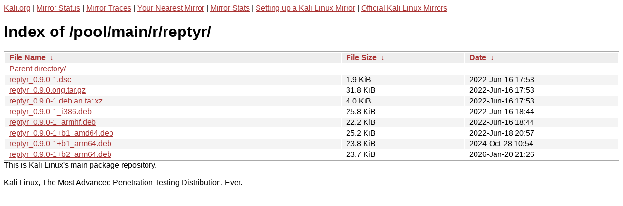

--- FILE ---
content_type: text/html
request_url: http://http.kali.org/pool/main/r/reptyr/?C=M&O=A
body_size: 1143
content:
<a href="https://www.kali.org">Kali.org</a> |
<a href="https://status.kali.org/">Mirror Status</a> |
<a href="https://mirror-traces.kali.org/">Mirror Traces</a> | 
<a href="/README?mirrorlist">Your Nearest Mirror</a> |
<a href="/README?mirrorstats">Mirror Stats</a> |
<a href="https://www.kali.org/docs/community/setting-up-a-kali-linux-mirror/">Setting up a Kali Linux Mirror</a> |
<a href="https://www.kali.org/docs/community/kali-linux-mirrors/">Official Kali Linux Mirrors</a>
<!DOCTYPE html><html><head><meta http-equiv="content-type" content="text/html; charset=utf-8"><meta name="viewport" content="width=device-width"><style type="text/css">body,html {background:#fff;font-family:"Bitstream Vera Sans","Lucida Grande","Lucida Sans Unicode",Lucidux,Verdana,Lucida,sans-serif;}tr:nth-child(even) {background:#f4f4f4;}th,td {padding:0.1em 0.5em;}th {text-align:left;font-weight:bold;background:#eee;border-bottom:1px solid #aaa;}#list {border:1px solid #aaa;width:100%;}a {color:#a33;}a:hover {color:#e33;}</style>

<title>Index of /pool/main/r/reptyr/</title>
</head><body><h1>Index of /pool/main/r/reptyr/</h1>
<table id="list"><thead><tr><th style="width:55%"><a href="?C=N&amp;O=A">File Name</a>&nbsp;<a href="?C=N&amp;O=D">&nbsp;&darr;&nbsp;</a></th><th style="width:20%"><a href="?C=S&amp;O=A">File Size</a>&nbsp;<a href="?C=S&amp;O=D">&nbsp;&darr;&nbsp;</a></th><th style="width:25%"><a href="?C=M&amp;O=A">Date</a>&nbsp;<a href="?C=M&amp;O=D">&nbsp;&darr;&nbsp;</a></th></tr></thead>
<tbody><tr><td class="link"><a href="../?C=M&amp;O=A">Parent directory/</a></td><td class="size">-</td><td class="date">-</td></tr>
<tr><td class="link"><a href="reptyr_0.9.0-1.dsc" title="reptyr_0.9.0-1.dsc">reptyr_0.9.0-1.dsc</a></td><td class="size">1.9 KiB</td><td class="date">2022-Jun-16 17:53</td></tr>
<tr><td class="link"><a href="reptyr_0.9.0.orig.tar.gz" title="reptyr_0.9.0.orig.tar.gz">reptyr_0.9.0.orig.tar.gz</a></td><td class="size">31.8 KiB</td><td class="date">2022-Jun-16 17:53</td></tr>
<tr><td class="link"><a href="reptyr_0.9.0-1.debian.tar.xz" title="reptyr_0.9.0-1.debian.tar.xz">reptyr_0.9.0-1.debian.tar.xz</a></td><td class="size">4.0 KiB</td><td class="date">2022-Jun-16 17:53</td></tr>
<tr><td class="link"><a href="reptyr_0.9.0-1_i386.deb" title="reptyr_0.9.0-1_i386.deb">reptyr_0.9.0-1_i386.deb</a></td><td class="size">25.8 KiB</td><td class="date">2022-Jun-16 18:44</td></tr>
<tr><td class="link"><a href="reptyr_0.9.0-1_armhf.deb" title="reptyr_0.9.0-1_armhf.deb">reptyr_0.9.0-1_armhf.deb</a></td><td class="size">22.2 KiB</td><td class="date">2022-Jun-16 18:44</td></tr>
<tr><td class="link"><a href="reptyr_0.9.0-1%2Bb1_amd64.deb" title="reptyr_0.9.0-1+b1_amd64.deb">reptyr_0.9.0-1+b1_amd64.deb</a></td><td class="size">25.2 KiB</td><td class="date">2022-Jun-18 20:57</td></tr>
<tr><td class="link"><a href="reptyr_0.9.0-1%2Bb1_arm64.deb" title="reptyr_0.9.0-1+b1_arm64.deb">reptyr_0.9.0-1+b1_arm64.deb</a></td><td class="size">23.8 KiB</td><td class="date">2024-Oct-28 10:54</td></tr>
<tr><td class="link"><a href="reptyr_0.9.0-1%2Bb2_arm64.deb" title="reptyr_0.9.0-1+b2_arm64.deb">reptyr_0.9.0-1+b2_arm64.deb</a></td><td class="size">23.7 KiB</td><td class="date">2026-Jan-20 21:26</td></tr>
</tbody></table></body></html>This is Kali Linux's main package repository.<br />
<br />
Kali Linux, The Most Advanced Penetration Testing Distribution. Ever.
